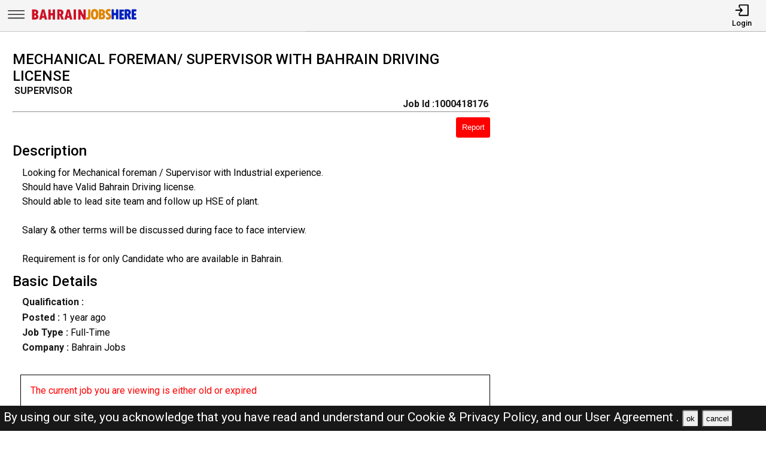

--- FILE ---
content_type: text/html; charset=UTF-8
request_url: https://bahrainjobshere.com/jobs/1000418176-mechanical-foreman-supervisor-with-bahrain-driving-license
body_size: 10352
content:
<!DOCTYPE html>
<html lang="en">

<head>
    <!-- viewport tags -->
    <meta charset="UTF-8">
    <meta name="viewport" content="width=device-width, initial-scale=1.0">
    <meta http-equiv="X-UA-Compatible" content="ie=edge">
    <!-- title of the page -->
    <title>MECHANICAL FOREMAN/ SUPERVISOR WITH BAHRAIN DRIVING LICENSE | Bahrain Jobs Here</title>
    <!-- Meta tags of the page -->
    <meta name="description" content="  Looking for Mechanical foreman / Supervisor with Industrial experience.
Should have Valid Bahrain Driving license.
Should able to lead site team and follow up HSE of plant.

" >
    <meta name="keywords" content="Bahrain jobs here, Bahrain jobs, BJH, jobs in Bahrain, best jobs in Bahrain, Bahrain jobs for indian, local Bahrain jobs, driver job in Bahrain, sales man job in Bahrain, engineer job in Bahrain, accountant job in Bahrain, beauty salon job in Bahrain, cashier job in Bahrain" >
    <meta property="og:title" content="MECHANICAL FOREMAN/ SUPERVISOR WITH BAHRAIN DRIVING LICENSE"><meta property="og:url" content="https://bahrainjobshere.com/jobs/1000418176-mechanical-foreman-supervisor-with-bahrain-driving-license" ><meta property="og:description" content="  Looking for Mechanical foreman / Supervisor with Industrial experience.
Should have Valid Bahrain Driving license.
Should able to lead site team and follow up HSE of plant.

"><meta property="og:image" content="https://bahrainjobshere.com/assets/img/viewjobpreviewimg.jpeg" ><meta property="og:type" content="website"><script async src="https://pagead2.googlesyndication.com/pagead/js/adsbygoogle.js?client=ca-pub-3343079898195723"
crossorigin="anonymous"></script><link rel="canonical" href="https://bahrainjobshere.com/jobs/1000418176-mechanical-foreman-supervisor-with-bahrain-driving-license.html">    <!-- hreflang -->
    <link rel="alternate" hreflang="x-default" href="https://bahrainjobshere.com/" >
    <!-- favicon links -->
    <link rel="shortcut icon" href="https://bahrainjobshere.com/assets/img/favicon.ico" type="image/x-icon">
    <link rel="apple-touch-icon" sizes="57x57" href="https://bahrainjobshere.com/assets/img/favicon/apple-icon-57x57.png">
    <link rel="apple-touch-icon" sizes="60x60" href="https://bahrainjobshere.com/assets/img/favicon/apple-icon-60x60.png">
    <link rel="apple-touch-icon" sizes="72x72" href="https://bahrainjobshere.com/assets/img/favicon/apple-icon-72x72.png">
    <link rel="apple-touch-icon" sizes="76x76" href="https://bahrainjobshere.com/assets/img/favicon/apple-icon-76x76.png">
    <link rel="apple-touch-icon" sizes="114x114" href="https://bahrainjobshere.com/assets/img/favicon/apple-icon-114x114.png">
    <link rel="apple-touch-icon" sizes="120x120" href="https://bahrainjobshere.com/assets/img/favicon/apple-icon-120x120.png">
    <link rel="apple-touch-icon" sizes="144x144" href="https://bahrainjobshere.com/assets/img/favicon/apple-icon-144x144.png">
    <link rel="apple-touch-icon" sizes="152x152" href="https://bahrainjobshere.com/assets/img/favicon/apple-icon-152x152.png">
    <link rel="apple-touch-icon" sizes="180x180" href="https://bahrainjobshere.com/assets/img/favicon/apple-icon-180x180.png">
    <link rel="icon" type="image/png" sizes="192x192" href="https://bahrainjobshere.com/assets/img/favicon/android-icon-192x192.png">
    <link rel="icon" type="image/png" sizes="32x32" href="https://bahrainjobshere.com/assets/img/favicon/favicon-32x32.png">
    <link rel="icon" type="image/png" sizes="96x96" href="https://bahrainjobshere.com/assets/img/favicon/favicon-96x96.png">
    <link rel="icon" type="image/png" sizes="16x16" href="https://bahrainjobshere.com/assets/img/favicon/favicon-16x16.png">
    <meta name="msapplication-TileColor" content="rgb(238, 167, 0)">
    <meta name="msapplication-TileImage" content="https://bahrainjobshere.com/assets/img/favicon/ms-icon-144x144.png">
    <meta name="theme-color" content="rgb(238, 167, 0)">
    <!-- link to jquery -->
    <script src="https://bahrainjobshere.com/assets/js/jquery.3.4.1.min.js"></script>
    <!-- link to style sheet -->
    <link rel="stylesheet" href="https://bahrainjobshere.com/assets/css/style.min.css?v=0.003">
    <!-- font style -->
    <link rel="preconnect" href="https://fonts.googleapis.com">
    <link rel="preconnect" href="https://fonts.gstatic.com" crossorigin>
    <link href="https://fonts.googleapis.com/css2?family=Roboto:wght@300;400;500;700&display=swap" rel="stylesheet">

    <!-- ads block message -->

    <script async src="https://fundingchoicesmessages.google.com/i/pub-3343079898195723?ers=1" nonce="ynTaD9v1m4G-cPT8RD87aQ"></script><script nonce="ynTaD9v1m4G-cPT8RD87aQ">(function() {function signalGooglefcPresent() {if (!window.frames['googlefcPresent']) {if (document.body) {const iframe = document.createElement('iframe'); iframe.style = 'width: 0; height: 0; border: none; z-index: -1000; left: -1000px; top: -1000px;'; iframe.style.display = 'none'; iframe.name = 'googlefcPresent'; document.body.appendChild(iframe);} else {setTimeout(signalGooglefcPresent, 0);}}}signalGooglefcPresent();})();</script>
</head>

<body><header>
    <nav class="navbar-top shadow">
        <div class="left">
            <div class="bars-svg"><svg width="100%" height="100%" viewBox="0 0 512 512" version="1.1" style="fill-rule:evenodd;clip-rule:evenodd;stroke-linejoin:round;stroke-miterlimit:2;">
    <g transform="matrix(1,0,0,0.612245,2.25286,91.5482)">
        <path d="M479.5,97.75C479.5,90.989 476.139,85.5 472,85.5L42,85.5C37.861,85.5 34.5,90.989 34.5,97.75L34.5,122.25C34.5,129.011 37.861,134.5 42,134.5L472,134.5C476.139,134.5 479.5,129.011 479.5,122.25L479.5,97.75Z"/>
    </g>
    <g transform="matrix(1,0,0,0.612245,2.25286,190.548)">
        <path d="M479.5,97.75C479.5,90.989 476.139,85.5 472,85.5L42,85.5C37.861,85.5 34.5,90.989 34.5,97.75L34.5,122.25C34.5,129.011 37.861,134.5 42,134.5L472,134.5C476.139,134.5 479.5,129.011 479.5,122.25L479.5,97.75Z"/>
    </g>
    <g transform="matrix(1,0,0,0.612245,2.25286,289.548)">
        <path d="M479.5,97.75C479.5,90.989 476.139,85.5 472,85.5L42,85.5C37.861,85.5 34.5,90.989 34.5,97.75L34.5,122.25C34.5,129.011 37.861,134.5 42,134.5L472,134.5C476.139,134.5 479.5,129.011 479.5,122.25L479.5,97.75Z"/>
    </g>
</svg>
</div>
            <div class="logo-img"><a aria-label="Bahrain Jobs Here" href="https://bahrainjobshere.com/"><?xml version="1.0" encoding="utf-8"?>
<!-- Generator: Adobe Illustrator 27.0.0, SVG Export Plug-In . SVG Version: 6.00 Build 0)  -->
<svg version="1.1" id="Layer_1" xmlns="http://www.w3.org/2000/svg" xmlns:xlink="http://www.w3.org/1999/xlink" x="0px" y="0px"
	 viewBox="0 0 1339.83 196.42" style="enable-background:new 0 0 1339.83 196.42;" xml:space="preserve">
<path style="fill:#E08500;" d="M722.09,34.94h16.85c3.31,0,6,2.69,6,6v85.41c0,11.74-3.06,21.22-9.19,28.42
	c-6.12,7.21-14.23,10.81-24.33,10.81c-5.13,0-10.2-1.14-15.2-3.42c-2.16-0.98-3.56-3.12-3.56-5.49V141.5c0-4.28,4.36-7.08,8.32-5.44
	c1.68,0.7,3.07,1.05,4.16,1.05c7.3,0,10.95-4.63,10.95-13.9V40.94C716.09,37.63,718.77,34.94,722.09,34.94z"/>
<path style="fill:#E08500;" d="M797.83,164.2c-15.36,0-27.07-5.89-35.13-17.66c-8.06-11.77-12.09-28.77-12.09-50.99
	c0-20.5,4.05-36.48,12.14-47.94c8.09-11.46,19.38-17.19,33.85-17.19c15.42,0,27.21,5.75,35.37,17.23
	c8.16,11.49,12.24,27.9,12.24,49.23s-4.02,37.88-12.04,49.65C824.12,158.31,812.68,164.2,797.83,164.2z M796.78,59.27
	c-10.41,0-15.62,12.22-15.62,36.66c0,15.74,1.32,26.25,3.95,31.52c2.63,5.27,6.46,7.9,11.47,7.9c5.39,0,9.54-2.63,12.42-7.9
	c2.89-5.27,4.33-15.58,4.33-30.94C813.35,71.68,807.82,59.27,796.78,59.27z"/>
<path style="fill:#E08500;" d="M849.62,36.32c0-1.31,1.07-2.38,2.38-2.38h26.95c17.08,0,29.36,3.35,36.85,10.05
	c7.49,6.7,11.24,15.22,11.24,25.56c0,9.95-4.33,18.16-12.98,24.63c-1.41,1.05-1.24,3.2,0.31,4.01c9.9,5.21,14.85,13.94,14.85,26.2
	c0,10.98-3.84,19.84-11.52,26.56c-7.68,6.73-17.81,10.09-30.37,10.09H852c-1.31,0-2.38-1.07-2.38-2.38V36.32z M878.47,60.79v22.44
	c0,1.38,1.18,2.48,2.55,2.38c11.18-0.82,16.78-5.26,16.78-13.3c0-5.14-1.54-8.73-4.62-10.76c-2.68-1.77-6.75-2.82-12.2-3.14
	C879.62,58.33,878.47,59.43,878.47,60.79z M878.47,111.16v22.67c0,1.36,1.14,2.45,2.5,2.38c6.06-0.32,10.7-1.42,13.92-3.29
	c3.65-2.13,5.47-5.63,5.47-10.52c0-9.08-6.51-13.62-19.52-13.62l0,0C879.53,108.78,878.47,109.85,878.47,111.16z"/>
<path style="fill:#E08500;" d="M939.02,154.76v-15.87c0-4.31,4.43-7.25,8.37-5.51c5.56,2.45,10.45,3.68,14.67,3.68
	c3.62,0,6.47-1,8.57-3c2.1-2,3.14-4.65,3.14-7.95c0-2.54-0.84-4.92-2.52-7.14c-1.68-2.22-4.59-4.92-8.71-8.09
	c-9.97-7.62-17.19-14.71-21.66-21.28c-4.48-6.57-6.71-13.88-6.71-21.95c0-10.98,3.46-19.93,10.38-26.85
	c6.92-6.92,15.87-10.38,26.85-10.38c6.82,0,13.59,1.23,20.32,3.69c2.34,0.85,3.86,3.12,3.86,5.61v14.85c0,4.27-4.35,7.17-8.3,5.54
	c-4.88-2.01-9.06-3.02-12.56-3.02c-3.56,0-6.36,0.87-8.43,2.62c-2.06,1.75-3.09,4.14-3.09,7.19c0,5.33,4.79,11.33,14.38,18
	c5.71,3.94,11.5,9.47,17.38,16.62c5.87,7.14,8.81,15.41,8.81,24.8c0,10.98-3.84,20.08-11.52,27.28
	c-7.68,7.21-17.42,10.81-29.23,10.81c-6.82,0-13.59-1.36-20.31-4.08C940.46,159.4,939.02,157.18,939.02,154.76z"/>
<path style="fill:#0020BF;" d="M1014.43,33.94h16.85c3.31,0,6,2.69,6,6v35.13c0,3.31,2.69,6,6,6h13.61c3.31,0,6-2.69,6-6V39.94
	c0-3.31,2.69-6,6-6h16.85c3.31,0,6,2.69,6,6v115.11c0,3.31-2.69,6-6,6h-16.85c-3.31,0-6-2.69-6-6v-40.84c0-3.31-2.69-6-6-6h-13.61
	c-3.31,0-6,2.69-6,6v40.84c0,3.31-2.69,6-6,6h-16.85c-3.31,0-6-2.69-6-6V39.94C1008.43,36.63,1011.12,33.94,1014.43,33.94z"/>
<path style="fill:#0020BF;" d="M1111.97,36.94h46.37c3.31,0,6,2.69,6,6v15.04c0,3.31-2.69,6-6,6h-17.52c-3.31,0-6,2.69-6,6v11.42
	c0,3.31,2.69,6,6,6h13.61c3.31,0,6,2.69,6,6v14.37c0,3.31-2.69,6-6,6h-13.61c-3.31,0-6,2.69-6,6v11.14c0,3.31,2.69,6,6,6h17.71
	c3.31,0,6,2.69,6,6v15.14c0,3.31-2.69,6-6,6h-46.56c-3.31,0-6-2.69-6-6V42.94C1105.97,39.63,1108.66,36.94,1111.97,36.94z"/>
<path style="fill:#0020BF;" d="M1171.29,39.94c0-3.31,2.69-6,6-6h27.61c13.58,0,24.31,3.49,32.18,10.47
	c7.87,6.98,11.81,16.47,11.81,28.47c0,6.16-1.49,12.11-4.48,17.85c-2.25,4.34-5.28,7.87-9.09,10.6c-2.24,1.61-3.09,4.54-2.06,7.1
	l17.84,44.38c1.58,3.94-1.32,8.24-5.57,8.24h-17.54c-2.45,0-4.65-1.49-5.57-3.76l-21.81-54.13h-0.48v51.89c0,3.31-2.69,6-6,6h-16.85
	c-3.31,0-6-2.69-6-6V39.94z M1200.14,65.17v16.93c0,3.73,3.39,6.63,7.05,5.91c8.06-1.58,12.09-5.82,12.09-12.74
	c0-5.9-1.48-10.12-4.43-12.66c-1.78-1.53-4.27-2.64-7.47-3.31C1203.65,58.5,1200.14,61.36,1200.14,65.17z"/>
<path style="fill:#0020BF;" d="M1264.69,34.94h46.37c3.31,0,6,2.69,6,6v15.04c0,3.31-2.69,6-6,6h-17.52c-3.31,0-6,2.69-6,6v11.42
	c0,3.31,2.69,6,6,6h13.61c3.31,0,6,2.69,6,6v14.37c0,3.31-2.69,6-6,6h-13.61c-3.31,0-6,2.69-6,6v11.14c0,3.31,2.69,6,6,6h17.71
	c3.31,0,6,2.69,6,6v15.14c0,3.31-2.69,6-6,6h-46.56c-3.31,0-6-2.69-6-6V40.94C1258.69,37.63,1261.38,34.94,1264.69,34.94z"/>
<g>
	<path style="fill:#CE1126;" d="M18.78,38.92c0-1.31,1.07-2.38,2.38-2.38h26.95c17.07,0,29.36,3.35,36.85,10.05
		c7.49,6.7,11.24,15.22,11.24,25.56c0,9.95-4.33,18.16-12.98,24.63c-1.41,1.05-1.24,3.2,0.31,4.01c9.9,5.21,14.85,13.94,14.85,26.2
		c0,10.98-3.84,19.84-11.52,26.56c-7.68,6.73-17.81,10.09-30.37,10.09H21.16c-1.31,0-2.38-1.07-2.38-2.38V38.92z M47.63,63.39v22.44
		c0,1.38,1.18,2.48,2.55,2.38c11.18-0.82,16.78-5.26,16.78-13.3c0-5.14-1.54-8.73-4.62-10.76c-2.68-1.77-6.75-2.82-12.2-3.14
		C48.78,60.93,47.63,62.03,47.63,63.39z M47.63,113.76v22.67c0,1.36,1.15,2.45,2.5,2.38c6.06-0.32,10.7-1.42,13.92-3.29
		c3.65-2.13,5.47-5.63,5.47-10.52c0-9.08-6.51-13.62-19.52-13.62h0C48.7,111.38,47.63,112.45,47.63,113.76z"/>
	<path style="fill:#CE1126;" d="M204.02,163.65h-25c-1.11,0-2.07-0.77-2.32-1.85l-4.01-17.53c-0.25-1.08-1.21-1.85-2.32-1.85h-26.69
		c-1.1,0-2.06,0.76-2.32,1.83l-4.18,17.57c-0.25,1.07-1.21,1.83-2.32,1.83h-24.45c-1.56,0-2.7-1.48-2.3-2.99l32.44-122.35
		c0.28-1.04,1.22-1.77,2.3-1.77h28.71c1.08,0,2.02,0.73,2.3,1.77l32.44,122.35C206.72,162.17,205.58,163.65,204.02,163.65z
		 M163.77,119.57c1.52,0,2.65-1.42,2.32-2.91c-3.99-17.85-7.01-34.88-9.06-51.08h-0.38c-2.17,16.66-5.16,33.69-8.98,51.09
		c-0.33,1.48,0.8,2.89,2.32,2.89H163.77z"/>
	<path style="fill:#CE1126;" d="M224.06,36.54h24.09c1.31,0,2.38,1.07,2.38,2.38v42.37c0,1.31,1.07,2.38,2.38,2.38h20.85
		c1.31,0,2.38-1.07,2.38-2.38V38.92c0-1.31,1.07-2.38,2.38-2.38h24.09c1.31,0,2.38,1.07,2.38,2.38v122.35
		c0,1.31-1.07,2.38-2.38,2.38h-24.09c-1.31,0-2.38-1.07-2.38-2.38v-48.08c0-1.31-1.07-2.38-2.38-2.38h-20.85
		c-1.31,0-2.38,1.07-2.38,2.38v48.08c0,1.31-1.07,2.38-2.38,2.38h-24.09c-1.31,0-2.38-1.07-2.38-2.38V38.92
		C221.68,37.61,222.75,36.54,224.06,36.54z"/>
	<path style="fill:#CE1126;" d="M332.23,38.92c0-1.31,1.07-2.38,2.38-2.38h31.23c13.58,0,24.31,3.49,32.18,10.47
		c7.87,6.98,11.81,16.47,11.81,28.47c0,6.16-1.49,12.11-4.48,17.85c-2.67,5.13-6.42,9.14-11.26,12.02c-1.01,0.6-1.44,1.84-1,2.93
		l20.95,52.1c0.63,1.56-0.52,3.27-2.21,3.27h-25.34c-0.97,0-1.84-0.59-2.21-1.49l-22.73-56.4h-0.48v55.51
		c0,1.31-1.07,2.38-2.38,2.38h-24.09c-1.31,0-2.38-1.07-2.38-2.38V38.92z M361.08,63.62V88.8c0,1.38,1.17,2.48,2.54,2.38
		c11.06-0.78,16.6-5.21,16.6-13.31c0-5.9-1.48-10.12-4.43-12.66c-2.57-2.21-6.63-3.53-12.16-3.96
		C362.25,61.13,361.08,62.24,361.08,63.62z"/>
	<path style="fill:#CE1126;" d="M517.47,163.65h-25c-1.11,0-2.07-0.77-2.32-1.85l-4.01-17.53c-0.25-1.08-1.21-1.85-2.32-1.85h-26.69
		c-1.1,0-2.06,0.76-2.32,1.83l-4.18,17.57c-0.25,1.07-1.21,1.83-2.32,1.83h-24.45c-1.56,0-2.7-1.48-2.3-2.99l32.44-122.35
		c0.28-1.04,1.22-1.77,2.3-1.77h28.71c1.08,0,2.02,0.73,2.3,1.77l32.44,122.35C520.17,162.17,519.03,163.65,517.47,163.65z
		 M477.22,119.57c1.52,0,2.65-1.42,2.32-2.91c-3.99-17.85-7.01-34.88-9.06-51.08h-0.38c-2.17,16.66-5.16,33.69-8.98,51.09
		c-0.33,1.48,0.8,2.89,2.32,2.89H477.22z"/>
	<path style="fill:#CE1126;" d="M538.56,36.54h24.09c1.31,0,2.38,1.07,2.38,2.38v122.35c0,1.31-1.07,2.38-2.38,2.38h-24.09
		c-1.31,0-2.38-1.07-2.38-2.38V38.92C536.18,37.61,537.24,36.54,538.56,36.54z"/>
	<path style="fill:#CE1126;" d="M595.59,36.54h25.29c0.9,0,1.73,0.51,2.13,1.32L653.58,99c1.17,2.34,4.7,1.36,4.5-1.25l-0.12-1.52
		c0-0.06-0.01-0.12-0.01-0.18V38.92c0-1.31,1.07-2.38,2.38-2.38h24.09c1.31,0,2.38,1.07,2.38,2.38v122.35
		c0,1.31-1.07,2.38-2.38,2.38h-25.76c-0.9,0-1.73-0.51-2.13-1.32l-30.18-60.69c-1.15-2.31-4.63-1.4-4.51,1.17l0.22,4.47v53.99
		c0,1.31-1.07,2.38-2.38,2.38h-24.09c-1.31,0-2.38-1.07-2.38-2.38V38.92C593.21,37.61,594.28,36.54,595.59,36.54z"/>
</g>
</svg>
</a></div>
        </div>
        <div class="right">
            <ul>
                                    <li>
                        <a href="https://bahrainjobshere.com/pages/login.php"><i><svg version="1.1" id="Layer_1" x="0px" y="0px"
	 viewBox="0 0 250 250" style="enable-background:new 0 0 250 250;" xml:space="preserve">
<style type="text/css">
	.st0{fill:none;stroke:#000000;stroke-linecap:round;stroke-linejoin:round;stroke-miterlimit:10;}
	.st1{fill:none;stroke:#000000;stroke-linecap:round;stroke-linejoin:round;stroke-miterlimit:10;}
</style>
<polyline class="st0" points="18,126 130.5,126 99,162 130.5,126 99,90 "/>
<path class="st1" d="M81,68.25V38.47C81,32.14,84.67,27,89.19,27h142.62c4.52,0,8.19,5.14,8.19,11.47v175.06
	c0,6.33-3.67,11.47-8.19,11.47H89.19c-4.52,0-8.19-5.14-8.19-11.47v-29.78"/>
</svg>
</i>
                            <span>Login</span></a>
                    </li>
                            </ul>
        </div>
    </nav>
    <nav class="side-icons">
        <div class="overlay move-left">
            <ul>
                <li><a href="https://bahrainjobshere.com/">Home</a>
                </li>
                <li><a href="https://bahrainjobshere.com/pages/postjob.php">Post Job</a></li>
                <li><a href="https://bahrainjobshere.com/pages/about.php">About US</a></li>
                <li><a href="https://bahrainjobshere.com/pages/faq.php">FAQ's</a></li>
                <li><a href="https://bahrainjobshere.com/pages/privacypolicy.php">Privacy Policy</a></li>
                <li><a href="https://bahrainjobshere.com/pages/useragreements.php">User Agreement</a></li>
            </ul>
        </div>
    </nav>
</header><div id="main">
    <!-- div for displaying message -->
    <div style="display:none" class="show-message">
        <span id="show-message"></span>
    </div>
    <!-- view job section start -->
    <section id="view-job">
        <div class="item view-job item-1">
            <h1 class="j-title">MECHANICAL FOREMAN/ SUPERVISOR WITH BAHRAIN DRIVING LICENSE</h1>
            <div>
                <p class="j-role"><strong>SUPERVISOR </strong></p>
                <p class="j-id"><strong>Job Id :1000418176</strong></p>
            </div>
            <hr>
            <button id="report-job-btn">Report</button>
            <div id="report-job-modal" class="modal">
                <form class="modal-content" action="https://bahrainjobshere.com/server/report-job-entry.php" method="post">
                    <span id="report-job-close" class="close-modal">&times;</span>
                    <p>Please enter details to report job</p>
                    <div>
                        <label for="report-job-name">Name*</label>
                        <input id="report-job-name" name="report-job-name"  type="text" placeholder="Your Name" required>
                    </div>
                    <div>
                        <label for="report-job-email">Email*</label>
                        <input id="report-job-email" name="report-job-email"  type="email" placeholder="Your Email" required>
                    </div>
                    <input value="1000418176" name="report-job-id" type="text" class="d-none">
                    <div>
                        <span>Reason to report</span>
                        <textarea required placeholder="Please enter the reason to report this job post" name="report-job-description" rows="10"></textarea>
                    </div>
                    <button name="report-job-submit">Submit Report</button>
                </form>
            </div>

                        <h2>Description</h2>
                            <p class="j-description">  Looking for Mechanical foreman / Supervisor with Industrial experience.<br />
Should have Valid Bahrain Driving license.<br />
Should able to lead site team and follow up HSE of plant.<br />
<br />
Salary &amp; other terms will be discussed during face to face interview.<br />
<br />
Requirement is for only Candidate who are available in Bahrain.<br />
                    </p>
                        <h2>Basic Details</h2>
                                                <p class="j-qualification" title=""><strong>Qualification :
                </strong></p>
            <p class="j-posted-date" title="2024-07-30 11:07:58"><strong>Posted : </strong><time datetime="2024-07-30">1 year ago</time>
            </p>
            <p class="j-type"><strong>Job Type : </strong>Full-Time</p>
            <p><strong>Company :</strong> Bahrain Jobs</p>                                        <p style="margin-top:2rem;color:red; border:1px solid #000;padding:1rem">The current job you are viewing is either old or expired <br><br>Kindly look at the <b><a href="https://bahrainjobshere.com/">latest jobs</a></b> <br><br>For the related jobs check below</p>
                                    <!-- <div class="related-search-jobs">
                <h2>See Also</h2>
                
                //         <span><a target="_blank" href=" $row['website_name'];s/ str_replace(" ", "-", trim(strtolower($jobRole))); ?>-jobs-in- //strtolower($row['nicename']);"> //$jobRole; 
                //                 Jobs in  //$row['nicename']; </a></span>
                            </div> -->
        </div>
        <div class="item item-2">
        </div>
        <div class="item item-3">
            <script async src="https://pagead2.googlesyndication.com/pagead/js/adsbygoogle.js?client=ca-pub-3343079898195723"
                crossorigin="anonymous"></script>
            <!-- View Job Page After Description Add -->
            <ins class="adsbygoogle"
                style="display:block"
                data-ad-client="ca-pub-3343079898195723"
                data-ad-slot="9508850479"
                data-ad-format="auto"
                data-full-width-responsive="true"></ins>
            <script>
                (adsbygoogle = window.adsbygoogle || []).push({});
            </script>

        </div>
    </section> <!-- view job section end -->
    <!-- related job section start -->
    <section id="related-jobs">
                            <span class="display-4">Related Jobs</span>
                <div class="content">
                    <div class="job-card">
        <h2> Property Advisor Job In Bahrain</h2>
        <div class="border-circle">
            <div class="row">
                                <p title="2026-01-25 06:29:54"><strong>Posted : </strong><time datetime="2026-01-25">Today</time><span class="d-none">2026-01-25</span>
                </p>
            </div>
            <div class="row">
                <p><strong>Location</strong>
                    Region: Manama , Bahrain                </p>
                <p>
                    <strong>Company :</strong>Bahrain Jobs                </p>
            </div>
            <div class="row">
                <p><strong>Description :</strong>                            Job Vacancyموظف / موظفة مبيعات عقارية   Re <b> .....</b></p>
            </div>
        </div>
        <div class="btn">
            <p><strong>Job Id : 1000511843</strong></p>
            <a href="https://bahrainjobshere.com/jobs/1000511843-property-advisor-job-in-bahrain.html">View Job</a>
        </div>
    </div>
        <div class="job-card">
        <h2> Home Driver Job In Bahrain</h2>
        <div class="border-circle">
            <div class="row">
                                <p title="2026-01-25 06:29:54"><strong>Posted : </strong><time datetime="2026-01-25">Today</time><span class="d-none">2026-01-25</span>
                </p>
            </div>
            <div class="row">
                <p><strong>Location</strong>
                    Region: Asker , Bahrain                </p>
                <p>
                    <strong>Company :</strong>Bahrain Jobs                </p>
            </div>
            <div class="row">
                <p><strong>Description :</strong>                            Looking for an (INDIAN) Nationality a Full Time driver for a pr <b> .....</b></p>
            </div>
        </div>
        <div class="btn">
            <p><strong>Job Id : 1000511842</strong></p>
            <a href="https://bahrainjobshere.com/jobs/1000511842-home-driver-job-in-bahrain.html">View Job</a>
        </div>
    </div>
        <div class="job-card">
        <h2> Sales Lady Job In Bahrain</h2>
        <div class="border-circle">
            <div class="row">
                                <p title="2026-01-25 06:29:54"><strong>Posted : </strong><time datetime="2026-01-25">Today</time><span class="d-none">2026-01-25</span>
                </p>
            </div>
            <div class="row">
                <p><strong>Location</strong>
                    Region: Manama , Bahrain                </p>
                <p>
                    <strong>Company :</strong>Bahrain Jobs                </p>
            </div>
            <div class="row">
                <p><strong>Description :</strong>                            Sales Lady 150 - 200 BD

Work time 10 hours 
Friday off 
Vi <b> .....</b></p>
            </div>
        </div>
        <div class="btn">
            <p><strong>Job Id : 1000511841</strong></p>
            <a href="https://bahrainjobshere.com/jobs/1000511841-sales-lady-job-in-bahrain.html">View Job</a>
        </div>
    </div>
        <div class="job-card">
        <h2> HR GENERALIST Job In Bahrain</h2>
        <div class="border-circle">
            <div class="row">
                                <p title="2026-01-24 22:27:23"><strong>Posted : </strong><time datetime="2026-01-24">Today</time><span class="d-none">2026-01-24</span>
                </p>
            </div>
            <div class="row">
                <p><strong>Location</strong>
                    Region: Manama , Bahrain                </p>
                <p>
                    <strong>Company :</strong>Bahrain Jobs                </p>
            </div>
            <div class="row">
                <p><strong>Description :</strong>                            Job Summary
We are looking for an experienced and proactive HR <b> .....</b></p>
            </div>
        </div>
        <div class="btn">
            <p><strong>Job Id : 1000511839</strong></p>
            <a href="https://bahrainjobshere.com/jobs/1000511839-hr-generalist-job-in-bahrain.html">View Job</a>
        </div>
    </div>
        <div class="job-card">
        <h2> WAITRESS/ WAITER Job In Bahrain</h2>
        <div class="border-circle">
            <div class="row">
                                <p title="2026-01-24 22:27:16"><strong>Posted : </strong><time datetime="2026-01-24">Today</time><span class="d-none">2026-01-24</span>
                </p>
            </div>
            <div class="row">
                <p><strong>Location</strong>
                    Region: Manama , Bahrain                </p>
                <p>
                    <strong>Company :</strong>Bahrain Jobs                </p>
            </div>
            <div class="row">
                <p><strong>Description :</strong>                            Job Opening: Waiter/ Waitress


Primary Responsibilities
Se <b> .....</b></p>
            </div>
        </div>
        <div class="btn">
            <p><strong>Job Id : 1000511838</strong></p>
            <a href="https://bahrainjobshere.com/jobs/1000511838-waitress-waiter-job-in-bahrain.html">View Job</a>
        </div>
    </div>
        <div class="job-card">
        <h2> HR ADMIN Job In Bahrain</h2>
        <div class="border-circle">
            <div class="row">
                                <p title="2026-01-24 22:26:53"><strong>Posted : </strong><time datetime="2026-01-24">Today</time><span class="d-none">2026-01-24</span>
                </p>
            </div>
            <div class="row">
                <p><strong>Location</strong>
                    Region: Manama , Bahrain                </p>
                <p>
                    <strong>Company :</strong>Bahrain Jobs                </p>
            </div>
            <div class="row">
                <p><strong>Description :</strong>                            Job Description:
We are looking for a proactive and detail-ori <b> .....</b></p>
            </div>
        </div>
        <div class="btn">
            <p><strong>Job Id : 1000511837</strong></p>
            <a href="https://bahrainjobshere.com/jobs/1000511837-hr-admin-job-in-bahrain.html">View Job</a>
        </div>
    </div>
        <div class="job-card">
        <h2> Landscaping Supervisor Job In Bahrain</h2>
        <div class="border-circle">
            <div class="row">
                                <p title="2026-01-24 22:26:46"><strong>Posted : </strong><time datetime="2026-01-24">Today</time><span class="d-none">2026-01-24</span>
                </p>
            </div>
            <div class="row">
                <p><strong>Location</strong>
                    Region: Janabiya , Bahrain                </p>
                <p>
                    <strong>Company :</strong>Bahrain Jobs                </p>
            </div>
            <div class="row">
                <p><strong>Description :</strong>                            Landscape Supervisor
The Landscape Supervisor oversees landsca <b> .....</b></p>
            </div>
        </div>
        <div class="btn">
            <p><strong>Job Id : 1000511834</strong></p>
            <a href="https://bahrainjobshere.com/jobs/1000511834-landscaping-supervisor-job-in-bahrain.html">View Job</a>
        </div>
    </div>
        <div class="job-card">
        <h2> JUNIOR HR EXECUTIVE Job In Bahrain</h2>
        <div class="border-circle">
            <div class="row">
                                <p title="2026-01-24 21:18:05"><strong>Posted : </strong><time datetime="2026-01-24">Today</time><span class="d-none">2026-01-24</span>
                </p>
            </div>
            <div class="row">
                <p><strong>Location</strong>
                    Region: Manama , Bahrain                </p>
                <p>
                    <strong>Company :</strong>Bahrain Jobs                </p>
            </div>
            <div class="row">
                <p><strong>Description :</strong>                            Job Summary
We are seeking a motivated and detail-oriented Jun <b> .....</b></p>
            </div>
        </div>
        <div class="btn">
            <p><strong>Job Id : 1000511831</strong></p>
            <a href="https://bahrainjobshere.com/jobs/1000511831-junior-hr-executive-job-in-bahrain.html">View Job</a>
        </div>
    </div>
        <div class="job-card">
        <h2> RECRUITER Job In Bahrain</h2>
        <div class="border-circle">
            <div class="row">
                                <p title="2026-01-24 21:17:53"><strong>Posted : </strong><time datetime="2026-01-24">Today</time><span class="d-none">2026-01-24</span>
                </p>
            </div>
            <div class="row">
                <p><strong>Location</strong>
                    Region: Manama , Bahrain                </p>
                <p>
                    <strong>Company :</strong>Bahrain Jobs                </p>
            </div>
            <div class="row">
                <p><strong>Description :</strong>                            Job Description:
We are looking for an experienced Recruiter / <b> .....</b></p>
            </div>
        </div>
        <div class="btn">
            <p><strong>Job Id : 1000511829</strong></p>
            <a href="https://bahrainjobshere.com/jobs/1000511829-recruiter-job-in-bahrain.html">View Job</a>
        </div>
    </div>
        <div class="job-card">
        <h2> AC TECHNICIAN Job In Bahrain</h2>
        <div class="border-circle">
            <div class="row">
                                <p title="2026-01-24 21:17:38"><strong>Posted : </strong><time datetime="2026-01-24">Today</time><span class="d-none">2026-01-24</span>
                </p>
            </div>
            <div class="row">
                <p><strong>Location</strong>
                    Region: Manama , Bahrain                </p>
                <p>
                    <strong>Company :</strong>Bahrain Jobs                </p>
            </div>
            <div class="row">
                <p><strong>Description :</strong>                            Job Description:

Installation, operation, maintenance, and r <b> .....</b></p>
            </div>
        </div>
        <div class="btn">
            <p><strong>Job Id : 1000511827</strong></p>
            <a href="https://bahrainjobshere.com/jobs/1000511827-ac-technician-job-in-bahrain.html">View Job</a>
        </div>
    </div>
        </div>
    </section> <!-- related job section end -->
    <!-- View Job Page Bottom Matched Content Add -->
    <!-- <script async src="https://pagead2.googlesyndication.com/pagead/js/adsbygoogle.js"></script>
    <ins class="adsbygoogle" style="display:block" data-ad-format="autorelaxed" data-ad-client="ca-pub-3343079898195723"
        data-ad-slot="1159092329"></ins>
    <script>
    (adsbygoogle = window.adsbygoogle || []).push({});
    </script> -->
</div> <!-- end of  mail div -->
<script>
    /* model box display js */ var reportJobModal = document.getElementById("report-job-modal"); var reportJobBtn = document.getElementById("report-job-btn"); var ReportJobSpan = document.getElementById("report-job-close"); /* When the user clicks on the button, open the modal */ reportJobBtn.onclick = function() { reportJobModal.style.display = "block"; }; /* When the user clicks on <span> (x), close the modal */ ReportJobSpan.onclick = function() { reportJobModal.style.display = "none"; }; /* When the user clicks anywhere outside of the modal, close it */ window.onclick = function(event) { if (event.target == reportJobModal) { reportJobModal.style.display = "none"; } };            $(document).ready(function() {
            $('body').bind('cut copy', function(e) {
                e.preventDefault();
            });
        });
    </script>
<p id="privacy-statement" class=""
    style="z-index:999999"> By using our site, you acknowledge that you have read and understand our <a
        href="https://bahrainjobshere.com/pages/privacypolicy.php">Cookie &amp; Privacy Policy, </a> and our <a
        href="https://bahrainjobshere.com/pages/useragreements.php">User Agreement .</a> <button>ok</button> <button>cancel</button></p>

<footer>
    <div class="footer-container">
        <div class="item item-1">
            <a href="https://bahrainjobshere.com/">
                <img src="https://bahrainjobshere.com/assets/img/logo_short.webp"
                    alt="Bahrain Jobs Here ( BJH ) Logo">
            </a>
            <ul>
                <li><a href="https://bahrainjobshere.com/pages/about.php">About-us</a></li>
                <li><a href="https://bahrainjobshere.com/pages/faq.php">FAQ's</a></li>
                <li><a href="https://bahrainjobshere.com/pages/privacypolicy.php">Privacy Policy</a></li>
                <li><a href="https://bahrainjobshere.com/pages/useragreements.php">User Agreements</a></li>
            </ul>
        </div>
        <div class="item item-2">
            <ul>
                <li><a href="https://bahrainjobshere.com/">Recently Posted jobs</a></li>
                <li><a href="https://bahrainjobshere.com/pages/postjob.php">Post your job</a></li>
                <li><a href="https://bahrainjobshere.com/pages/login.php">Login</a></li>
                <li><a href="https://bahrainjobshere.com/pages/signup.php">Create account</a></li>
            </ul>
        </div>
        <div class="item item-3">
            <h2>Browse Jobs</h2>
            <ul>
                <li><a href="https://bahrainjobshere.com/s/Sales-jobs-in-Bahrain">Sales Jobs in Bahrain</a></li>
                <li><a href="https://bahrainjobshere.com/s/Engineer-jobs-in-Bahrain">Engineer Jobs in Bahrain</a></li>
                <li><a href="https://bahrainjobshere.com/s/Supervisor-jobs-in-Bahrain">Supervisor Jobs in Bahrain</a>
                </li>
                <li><a href="https://bahrainjobshere.com/s/Accountant-jobs-in-Bahrain">Accountant Jobs in Bahrain</a>
                </li>
                <li><a href="https://bahrainjobshere.com/s/Driver-jobs-in-Bahrain">Driver Jobs in Bahrain</a></li>
            </ul>
        </div>
    </div>

    <div class="copyright">
        <span><a href="https://bahrainjobshere.com/">Bahrain Jobs Here &copy; 2019-2026 ALL RIGHTS RESERVED</a></span>
    </div>
</footer>

<!-- link to main js -->
<script src="https://bahrainjobshere.com/assets/js/main-min.js?v=0.001"></script>
<!-- Messages response -->
<!-- Global site tag (gtag.js) - Google Analytics -->
<!-- Global site tag (gtag.js) - Google Analytics -->
<script async src="https://www.googletagmanager.com/gtag/js?id=G-DVEXNGEDC6"></script>
<script>
    window.dataLayer = window.dataLayer || [];

    function gtag() {
        dataLayer.push(arguments);
    }
    gtag('js', new Date());

    gtag('config', 'G-DVEXNGEDC6');
</script>

</body>

</html>

--- FILE ---
content_type: text/html; charset=utf-8
request_url: https://www.google.com/recaptcha/api2/aframe
body_size: 270
content:
<!DOCTYPE HTML><html><head><meta http-equiv="content-type" content="text/html; charset=UTF-8"></head><body><script nonce="kQPTtZA7OvoSvGHAZFhjCQ">/** Anti-fraud and anti-abuse applications only. See google.com/recaptcha */ try{var clients={'sodar':'https://pagead2.googlesyndication.com/pagead/sodar?'};window.addEventListener("message",function(a){try{if(a.source===window.parent){var b=JSON.parse(a.data);var c=clients[b['id']];if(c){var d=document.createElement('img');d.src=c+b['params']+'&rc='+(localStorage.getItem("rc::a")?sessionStorage.getItem("rc::b"):"");window.document.body.appendChild(d);sessionStorage.setItem("rc::e",parseInt(sessionStorage.getItem("rc::e")||0)+1);localStorage.setItem("rc::h",'1769358576575');}}}catch(b){}});window.parent.postMessage("_grecaptcha_ready", "*");}catch(b){}</script></body></html>

--- FILE ---
content_type: application/javascript; charset=utf-8
request_url: https://fundingchoicesmessages.google.com/f/AGSKWxXMEv3JG7sRUUnotaA06LoTCSUZLEnDla64RfayIWaszI2ZwIPtMgN9I8EXXPWEyVQrfGk8bAkHE0FVkpgIC3xjo5gbKWuPyDWRY4jLqY4n27rfvciLZlafpmEPQmF6vHrtmth6KoZdrg-4IwzEZxvl6sy5wM4J4jTLoF7S7laGEsgie_YLxU1xYqsU/_/showban.asp?/advertbox./googleleader./uploads/adv__Ad125.
body_size: -1293
content:
window['c63e0909-92b3-4329-92b2-8d12d2fbe578'] = true;